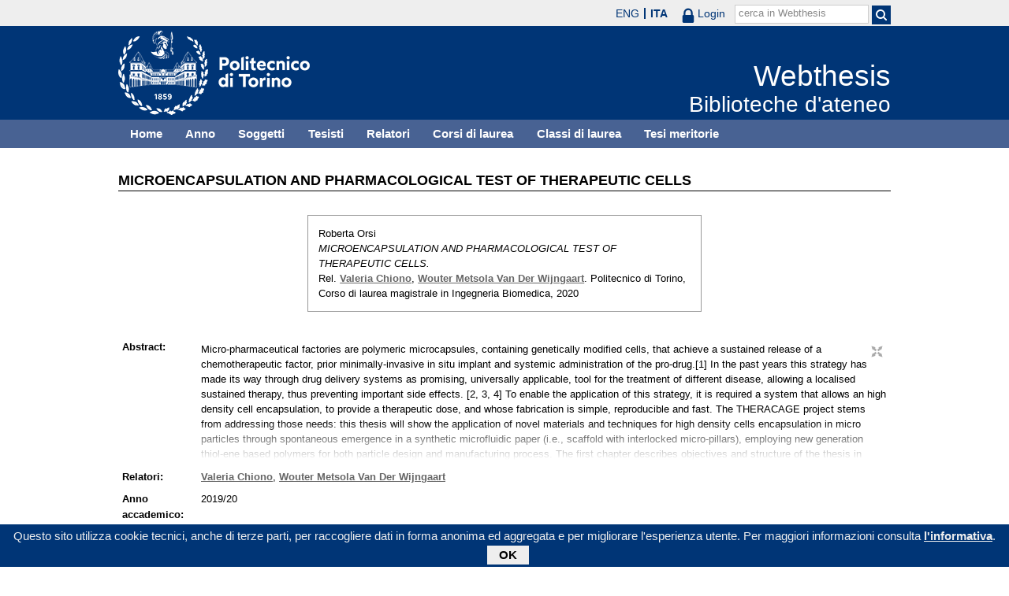

--- FILE ---
content_type: text/html; charset=utf-8
request_url: https://webthesis.biblio.polito.it/14946/
body_size: 25493
content:
<!DOCTYPE html PUBLIC "-//W3C//DTD XHTML 1.0 Transitional//EN" "http://www.w3.org/TR/xhtml1/DTD/xhtml1-transitional.dtd">
<html xmlns="http://www.w3.org/1999/xhtml" lang="it">
  <head>
    <meta http-equiv="X-UA-Compatible" content="IE=edge" />
    <meta name="viewport" content="width=device-width, initial-scale=1, maximum-scale=1, user-scalable=no" />
    <title>

MICROENCAPSULATION AND PHARMACOLOGICAL TEST OF THERAPEUTIC CELLS

 - Webthesis</title>
    <link rel="icon" href="/favicon.ico" type="image/x-icon" />
    <link rel="shortcut icon" href="/favicon.ico" type="image/x-icon" />
    <script type="text/javascript" src="/javascript/jquery.min.js">// <!-- No script --></script>
    <script type="text/javascript" src="/javascript/jquery.cookiebar.js">// <!-- No script --></script>
    <link rel="stylesheet" type="text/css" href="/style/jquery.cookiebar.css" />
    <meta name="eprints.eprintid" content="14946" />
<meta name="eprints.rev_number" content="1" />
<meta name="eprints.eprint_status" content="archive" />
<meta name="eprints.userid" content="10" />
<meta name="eprints.dir" content="disk1/00/01/49/46" />
<meta name="eprints.datestamp" content="2020-07-30 14:59:04" />
<meta name="eprints.lastmod" content="2020-08-17 08:52:44" />
<meta name="eprints.status_changed" content="2020-08-17 08:52:44" />
<meta name="eprints.type" content="thesis" />
<meta name="eprints.metadata_visibility" content="show" />
<meta name="eprints.creators_name" content="Orsi, Roberta" />
<meta name="eprints.creators_id" content="255632" />
<meta name="eprints.title" content="MICROENCAPSULATION AND PHARMACOLOGICAL TEST OF THERAPEUTIC CELLS" />
<meta name="eprints.ispublished" content="unpub" />
<meta name="eprints.full_text_status" content="none" />
<meta name="eprints.note" content="Tesi secretata. Fulltext non presente" />
<meta name="eprints.abstract" content="Micro-pharmaceutical factories are polymeric microcapsules, containing genetically modified  cells, that achieve a sustained release of a chemotherapeutic factor, prior minimally-invasive  in situ implant and systemic administration of the pro-drug.[1] In the past years this strategy  has made its way through drug delivery systems as promising, universally applicable,  tool for the treatment of different disease, allowing a localised sustained therapy, thus  preventing important side effects. [2, 3, 4] To enable the application of this strategy, it  is required a system that allows an high density cell encapsulation, to provide a therapeutic  dose, and whose fabrication is simple, reproducible and fast. The THERACAGE  project stems from addressing those needs: this thesis will show the application of novel  materials and techniques for high density cells encapsulation in micro particles through  spontaneous emergence in a synthetic microfluidic paper (i.e., scaffold with interlocked  micro-pillars), employing new generation thiol-ene based polymers for both particle design  and manufacturing process. The first chapter describes objectives and structure of the  thesis in detail. The subsequent ones (chapter two and three) provide the bio-medical  background from which this project arises ad the description of the project itself. The  following ones (chapters four and five) will show the scaffolds manufacturing and surface  chemistry modification to achieve a homogeneous and stable droplet formation. Then  (chapter six), it will be illustrated the development of the cell encapsulation technique to  obtain an high cell density within the particles. Afterwards, the in vitro testing of the cells  pharmacological effectiveness (chapter seven) and the in vitro viability assays performed  to evaluate bio-compatibility of the materials and the procedures(Chapter eight) will be  reported. Last but not least, conclusions and future developments will be adduced in the  final chapter." />
<meta name="eprints.date" content="2020-07-20" />
<meta name="eprints.date_type" content="published" />
<meta name="eprints.publication_type" content="electronic" />
<meta name="eprints.pages" content="111" />
<meta name="eprints.institution" content="Politecnico di Torino" />
<meta name="eprints.thesis_type" content="laurea" />
<meta name="eprints.relators_name" content="Chiono, Valeria" />
<meta name="eprints.relators_name" content="Van Der Wijngaart, Wouter Metsola" />
<meta name="eprints.relators_id" content="020340" />
<meta name="eprints.relators_id" content="801422" />
<meta name="eprints.classes" content="CLASSE_LM-21" />
<meta name="eprints.tesi_meritoria" content="FALSE" />
<meta name="eprints.cdl" content="corso+di+laurea+magistrale+in+ingegneria+biomedica" />
<meta name="eprints.aziende" content="KTH Royal Institute of Technology" />
<meta name="eprints.annoacc" content="2019/20" />
<meta name="eprints.gesd" content="1" />
<meta name="eprints.md5_tesi" content="ede3f054f432132085789de32bd95b31a1bbcfe67044d7148afc2dbb3c77ecbd29e2682f4bf4cf943bc7f6153f7faca087f7325f6a57a5e8bfb04d44206573c4" />
<meta name="eprints.citation" content="

  

    

  



 


Roberta Orsi.
MICROENCAPSULATION AND PHARMACOLOGICAL TEST OF THERAPEUTIC CELLS.
Rel. Valeria Chiono &lt;/view/relators/Chiono=3AValeria=3A=3A.html&gt;, Wouter Metsola Van Der Wijngaart &lt;/view/relators/Van_Der_Wijngaart=3AWouter_Metsola=3A=3A.html&gt;. Politecnico di Torino, Corso di laurea magistrale in Ingegneria Biomedica, 2020

" />
<link rel="schema.DC" href="http://purl.org/DC/elements/1.0/" />
<meta name="DC.relation" content="http://webthesis.biblio.polito.it/14946/" />
<meta name="DC.title" content="MICROENCAPSULATION AND PHARMACOLOGICAL TEST OF THERAPEUTIC CELLS" />
<meta name="DC.creator" content="Orsi, Roberta" />
<meta name="DC.description" content="Micro-pharmaceutical factories are polymeric microcapsules, containing genetically modified  cells, that achieve a sustained release of a chemotherapeutic factor, prior minimally-invasive  in situ implant and systemic administration of the pro-drug.[1] In the past years this strategy  has made its way through drug delivery systems as promising, universally applicable,  tool for the treatment of different disease, allowing a localised sustained therapy, thus  preventing important side effects. [2, 3, 4] To enable the application of this strategy, it  is required a system that allows an high density cell encapsulation, to provide a therapeutic  dose, and whose fabrication is simple, reproducible and fast. The THERACAGE  project stems from addressing those needs: this thesis will show the application of novel  materials and techniques for high density cells encapsulation in micro particles through  spontaneous emergence in a synthetic microfluidic paper (i.e., scaffold with interlocked  micro-pillars), employing new generation thiol-ene based polymers for both particle design  and manufacturing process. The first chapter describes objectives and structure of the  thesis in detail. The subsequent ones (chapter two and three) provide the bio-medical  background from which this project arises ad the description of the project itself. The  following ones (chapters four and five) will show the scaffolds manufacturing and surface  chemistry modification to achieve a homogeneous and stable droplet formation. Then  (chapter six), it will be illustrated the development of the cell encapsulation technique to  obtain an high cell density within the particles. Afterwards, the in vitro testing of the cells  pharmacological effectiveness (chapter seven) and the in vitro viability assays performed  to evaluate bio-compatibility of the materials and the procedures(Chapter eight) will be  reported. Last but not least, conclusions and future developments will be adduced in the  final chapter." />
<meta name="DC.date" content="2020-07-20" />
<meta name="DC.type" content="Tesi" />
<meta name="DC.type" content="NonPeerReviewed" />
<meta name="DC.identifier" content="

  

    

  



 


Roberta Orsi.
MICROENCAPSULATION AND PHARMACOLOGICAL TEST OF THERAPEUTIC CELLS.
Rel. Valeria Chiono &lt;/view/relators/Chiono=3AValeria=3A=3A.html&gt;, Wouter Metsola Van Der Wijngaart &lt;/view/relators/Van_Der_Wijngaart=3AWouter_Metsola=3A=3A.html&gt;. Politecnico di Torino, Corso di laurea magistrale in Ingegneria Biomedica, 2020

" />
<link rel="alternate" href="http://webthesis.biblio.polito.it/cgi/export/eprint/14946/RDFN3/webthesis-eprint-14946.n3" type="text/n3" title="RDF+N3" />
<link rel="alternate" href="http://webthesis.biblio.polito.it/cgi/export/eprint/14946/Refer/webthesis-eprint-14946.refer" type="text/plain" title="Refer" />
<link rel="alternate" href="http://webthesis.biblio.polito.it/cgi/export/eprint/14946/DC_Primo/webthesis-eprint-14946.txt" type="text/plain; charset=utf-8" title="Dublin Core" />
<link rel="alternate" href="http://webthesis.biblio.polito.it/cgi/export/eprint/14946/DIDL/webthesis-eprint-14946.xml" type="text/xml; charset=utf-8" title="MPEG-21 DIDL" />
<link rel="alternate" href="http://webthesis.biblio.polito.it/cgi/export/eprint/14946/RIS/webthesis-eprint-14946.ris" type="text/plain" title="Reference Manager" />
<link rel="alternate" href="http://webthesis.biblio.polito.it/cgi/export/eprint/14946/JSON/webthesis-eprint-14946.js" type="application/json; charset=utf-8" title="JSON" />
<link rel="alternate" href="http://webthesis.biblio.polito.it/cgi/export/eprint/14946/RDFXML/webthesis-eprint-14946.rdf" type="application/rdf+xml" title="RDF+XML" />
<link rel="alternate" href="http://webthesis.biblio.polito.it/cgi/export/eprint/14946/RDFNT/webthesis-eprint-14946.nt" type="text/plain" title="RDF+N-Triples" />
<link rel="alternate" href="http://webthesis.biblio.polito.it/cgi/export/eprint/14946/METS/webthesis-eprint-14946.xml" type="text/xml; charset=utf-8" title="METS" />
<link rel="alternate" href="http://webthesis.biblio.polito.it/cgi/export/eprint/14946/MARC%3A%3AXML/webthesis-eprint-14946.xml" type="text/xml" title="MARC XML" />
<link rel="alternate" href="http://webthesis.biblio.polito.it/cgi/export/eprint/14946/OAI_DC_Primo/webthesis-eprint-14946.xml" type="text/xml" title="Dublin Core - OAI Schema - Polito export" />
<link rel="alternate" href="http://webthesis.biblio.polito.it/cgi/export/eprint/14946/Atom/webthesis-eprint-14946.xml" type="application/atom+xml;charset=utf-8" title="Atom" />
<link rel="alternate" href="http://webthesis.biblio.polito.it/cgi/export/eprint/14946/XML/webthesis-eprint-14946.xml" type="application/vnd.eprints.data+xml; charset=utf-8" title="EP3 XML" />
<link rel="alternate" href="http://webthesis.biblio.polito.it/cgi/export/eprint/14946/EndNote/webthesis-eprint-14946.enw" type="text/plain; charset=utf-8" title="EndNote" />
<link rel="alternate" href="http://webthesis.biblio.polito.it/cgi/export/eprint/14946/MARC%3A%3AUSMARC/webthesis-eprint-14946.mrc" type="application/marc; charset=utf-8" title="MARC (ISO 2709)" />
<link rel="alternate" href="http://webthesis.biblio.polito.it/cgi/export/eprint/14946/COinS/webthesis-eprint-14946.txt" type="text/plain; charset=utf-8" title="OpenURL ContextObject in Span" />
<link rel="alternate" href="http://webthesis.biblio.polito.it/cgi/export/eprint/14946/MODS/webthesis-eprint-14946.xml" type="text/xml; charset=utf-8" title="MODS" />
<link rel="alternate" href="http://webthesis.biblio.polito.it/cgi/export/eprint/14946/MARC%3A%3AASCII/webthesis-eprint-14946.txt" type="text/plain; charset=utf-8" title="MARC (ASCII)" />
<link rel="alternate" href="http://webthesis.biblio.polito.it/cgi/export/eprint/14946/BibTeX/webthesis-eprint-14946.bib" type="text/plain" title="BibTeX" />
<link rel="alternate" href="http://webthesis.biblio.polito.it/cgi/export/eprint/14946/ContextObject/webthesis-eprint-14946.xml" type="text/xml; charset=utf-8" title="OpenURL ContextObject" />
<link rel="alternate" href="http://webthesis.biblio.polito.it/cgi/export/eprint/14946/HTML/webthesis-eprint-14946.html" type="text/html; charset=utf-8" title="HTML Citation" />
<link rel="alternate" href="http://webthesis.biblio.polito.it/cgi/export/eprint/14946/DC/webthesis-eprint-14946.txt" type="text/plain; charset=utf-8" title="Dublin Core" />
<link rel="alternate" href="http://webthesis.biblio.polito.it/cgi/export/eprint/14946/Text/webthesis-eprint-14946.txt" type="text/plain; charset=utf-8" title="ASCII Citation" />
<link rel="alternate" href="http://webthesis.biblio.polito.it/cgi/export/eprint/14946/Simple/webthesis-eprint-14946.txt" type="text/plain; charset=utf-8" title="Simple Metadata" />
<link rel="Top" href="http://webthesis.biblio.polito.it/" />
    <link rel="Sword" href="https://webthesis.biblio.polito.it/secure/sword-app/servicedocument" />
    <link rel="SwordDeposit" href="https://webthesis.biblio.polito.it/secure/id/contents" />
    <link rel="Search" type="text/html" href="http://webthesis.biblio.polito.it/cgi/search" />
    <link rel="Search" type="application/opensearchdescription+xml" href="http://webthesis.biblio.polito.it/cgi/opensearchdescription" />
    <script type="text/javascript">
// <![CDATA[
var eprints_http_root = "https:\/\/webthesis.biblio.polito.it\/secure";
var eprints_http_cgiroot = "https:\/\/webthesis.biblio.polito.it\/secure\/cgi";
var eprints_oai_archive_id = "webthesis.biblio.polito.it";
var eprints_logged_in = false;
// ]]></script>
    <style type="text/css">.ep_logged_in { display: none }</style>
    <link rel="stylesheet" type="text/css" href="/secure/style/auto-3.3.15.css" />
    <script type="text/javascript" src="/secure/javascript/auto-3.3.15.js"><!--padder--></script>
    <!--[if lte IE 6]>
        <link rel="stylesheet" type="text/css" href="/secure/style/ie6.css" />
   <![endif]-->
    <meta name="Generator" content="EPrints 3.3.15" />
    <meta http-equiv="Content-Type" content="text/html; charset=UTF-8" />
    <meta http-equiv="Content-Language" content="it" />
    

    <script type="text/javascript">
      jQuery(document).ready(function() {
        jQuery.cookieBar({
          message: "Questo sito utilizza cookie tecnici, anche di terze parti, per raccogliere dati in forma anonima ed aggregata e per migliorare l'esperienza utente. Per maggiori informazioni consulta ",
          policyButton: true,
          policyText: "l'informativa",
          policyURL: "/policies.html",
        });
      });
    </script>
  </head>
  <body>
    <div id="poli_tool">
      <div class="maxwidth">
       <a href="https://www.polito.it" id="link2polito">polito.it</a>
       <div id="ep_tm_languages"><a href="/secure/cgi/set_lang?lang=en&amp;referrer=https%3A%2F%2Fwebthesis.biblio.polito.it%2F14946%2F" title="English">ENG</a><a href="/secure/cgi/set_lang?lang=it&amp;referrer=https%3A%2F%2Fwebthesis.biblio.polito.it%2F14946%2F" title="Italiano" class="active">ITA</a></div>
       <div id="tool_login">
        
		<a href="/cgi/users/home" class="not_logged_in">
			<svg id="lock" viewBox="0 0 16 24" height="24" width="16">
				<path id="lock-loop1" d="m 3,12 v -3 a 5 5 0 0 1 10 0 v 3" style="fill:none;stroke:currentColor;stroke-width:2.5"></path>
				<rect id="lock-body" height="11" width="16" rx="2" ry="2" x="0" y="12" style="fill:currentColor;stroke:none;"></rect>
			</svg>
			<span>Login</span>
		</a>
	
       </div>
       <div id="toggleSearch">
        <svg viewBox="0 0 14 14" version="1.1">
         <style>
          circle, path { fill:none;stroke:currentColor;stroke-width:2; }
         </style>
         <circle r="5" cy="6" cx="6"></circle>
         <path id="manico" d="m 10,10 13,13"></path>
        </svg>
       </div>
       <form id="tool_cerca" method="get" accept-charset="utf-8" action="/cgi/search/simple">
        <fieldset>
         <input name="q" id="q" type="text" />
         <button name="search" id="search" title="Esegui la ricerca">
          <svg viewBox="0 0 14 14" version="1.1" id="poli_lente">
           <style>
            circle, path { fill:none;stroke:currentColor;stroke-width:2; }
           </style>
           <circle r="5" cy="6" cx="6"></circle>
           <path id="manico" d="m 10,10 13,13"></path>
          </svg>
         </button>
         <input name="screen" id="screen" value="Search" type="hidden" />
         <input name="order" id="order" value="Search" type="hidden" />
         <label for="q">cerca in Webthesis</label>
        </fieldset>
       </form>
      </div>
    </div>
    <div id="poli_header">
     <div class="maxwidth">
      <a href="http://www.polito.it" title="Politecnico di Torino" id="logo_poli">
       <img src="/images/logo_poli.png" alt="Politecnico di Torino (logo)" />
      </a>
      <svg id="toggle_menu" viewBox="0 0 42 32" version="1.1">
       <style>
        path { fill:none;stroke:currentColor;stroke-width:2;transition: all 0.25s; }
	.ics path:nth-of-type(1) { transform: rotate(45deg) translate(0, 6px); transform-origin: 21px 17px; }
	.ics path:nth-of-type(2) { display : none; }
	.ics path:nth-of-type(3) { transform: rotate(-45deg) translate(0, -6px); transform-origin: 21px 17px; }
       </style>
       <path id="linea1" d="M 10,11 32,11"></path>
       <path id="linea2" d="M 10,17 32,17"></path>
       <path id="linea3" d="M 10,23 32,23"></path>
      </svg>
      <div class="titlebox">
       <a href="/">
        <span class="titolo">Webthesis</span><br />
        <span class="sottotitolo">Biblioteche d'ateneo</span>
       </a>
      </div>
     </div>
    </div>
    <div id="menutop">
     <ul class="maxwidth">
      <li><a href="http://webthesis.biblio.polito.it">Home</a></li>
      <li><a href="http://webthesis.biblio.polito.it/view/year/">Anno</a></li>
      <li><a href="http://webthesis.biblio.polito.it/view/subjects/">Soggetti</a></li>
      <li><a href="http://webthesis.biblio.polito.it/view/creators/">Tesisti</a></li>
      <li><a href="http://webthesis.biblio.polito.it/view/relators/">Relatori</a></li>
      <li><a href="http://webthesis.biblio.polito.it/view/cdl/">Corsi di laurea</a></li>
      <li><a href="http://webthesis.biblio.polito.it/view/classes/">Classi di laurea</a></li>
      <li><a href="http://webthesis.biblio.polito.it/view/tesi_m_anno/TRUE/">Tesi meritorie</a></li>
     </ul>
    </div>
    <div id="page" class="maxwidth">
      
      <div id="coldx">
        <div id="corpo">
         <h1>

MICROENCAPSULATION AND PHARMACOLOGICAL TEST OF THERAPEUTIC CELLS

</h1>
<!--
         <epc:pin ref="include_random"/>
-->
         <div class="ep_summary_content"><div class="ep_summary_content_left"></div><div class="ep_summary_content_right"></div><div class="ep_summary_content_top"></div><div class="ep_summary_content_main">

  <p style="margin-bottom: 1em">
    

<div class="card">
 
  <img src="/style/images/tocco.png" />
 
 
 <p class="autori">
  Roberta Orsi
 </p>
 <p class="titolo">
  <em>MICROENCAPSULATION AND PHARMACOLOGICAL TEST OF THERAPEUTIC CELLS.</em>
 </p>
 <p>
  Rel. <a href="/view/relators/Chiono=3AValeria=3A=3A.html">Valeria Chiono</a>, <a href="/view/relators/Van_Der_Wijngaart=3AWouter_Metsola=3A=3A.html">Wouter Metsola Van Der Wijngaart</a>. Politecnico di Torino, Corso di laurea magistrale in Ingegneria Biomedica, 2020
 </p>
</div>


  </p>

<!-- 07/09/2017 EV Commentato perche SM dice che ormai non e piu vero, dato che tra le tesi meritorie
                   ci sono diverse che non sono state depositate in BCA (Mondovi, I livello, Mirafiori...)
  <p>
    <epc:phrase ref="page:nofulltext" />
  </p>
-->

  

  

    
      
    
  
    

  

  
  

  

  <table style="margin-bottom: 1em; margin-top: 1em;" cellpadding="3">
    
    <tr>
      <th valign="top">Abstract:</th>
      <td valign="top">
        <div class="ep_block intro"><p>Micro-pharmaceutical factories are polymeric microcapsules, containing genetically modified  cells, that achieve a sustained release of a chemotherapeutic factor, prior minimally-invasive  in situ implant and systemic administration of the pro-drug.[1] In the past years this strategy  has made its way through drug delivery systems as promising, universally applicable,  tool for the treatment of different disease, allowing a localised sustained therapy, thus  preventing important side effects. [2, 3, 4] To enable the application of this strategy, it  is required a system that allows an high density cell encapsulation, to provide a therapeutic  dose, and whose fabrication is simple, reproducible and fast. The THERACAGE  project stems from addressing those needs: this thesis will show the application of novel  materials and techniques for high density cells encapsulation in micro particles through  spontaneous emergence in a synthetic microfluidic paper (i.e., scaffold with interlocked  micro-pillars), employing new generation thiol-ene based polymers for both particle design  and manufacturing process. The first chapter describes objectives and structure of the  thesis in detail. The subsequent ones (chapter two and three) provide the bio-medical  background from which this project arises ad the description of the project itself. The  following ones (chapters four and five) will show the scaffolds manufacturing and surface  chemistry modification to achieve a homogeneous and stable droplet formation. Then  (chapter six), it will be illustrated the development of the cell encapsulation technique to  obtain an high cell density within the particles. Afterwards, the in vitro testing of the cells  pharmacological effectiveness (chapter seven) and the in vitro viability assays performed  to evaluate bio-compatibility of the materials and the procedures(Chapter eight) will be  reported. Last but not least, conclusions and future developments will be adduced in the  final chapter.</p></div>
        
          
        
      </td>
    </tr>
    
    
      
        <tr>
          <th align="top">Relatori:</th>
          <td valign="top"><a href="/view/relators/Chiono=3AValeria=3A=3A.html">Valeria Chiono</a>, <a href="/view/relators/Van_Der_Wijngaart=3AWouter_Metsola=3A=3A.html">Wouter Metsola Van Der Wijngaart</a></td>
        </tr>
      
    
      
        <tr>
          <th align="top">Anno accademico:</th>
          <td valign="top">2019/20</td>
        </tr>
      
    
      
        <tr>
          <th align="top">Tipo di pubblicazione:</th>
          <td valign="top">Elettronica</td>
        </tr>
      
    
      
        <tr>
          <th align="top">Numero di pagine:</th>
          <td valign="top">111</td>
        </tr>
      
    
      
    
      
        <tr>
          <th align="top">Informazioni aggiuntive:</th>
          <td valign="top">Tesi secretata. Fulltext non presente</td>
        </tr>
      
    
      
    
      
        <tr>
          <th align="top">Soggetti:</th>
          <td valign="top"></td>
        </tr>
      
    
      
        <tr>
          <th align="top">Corso di laurea:</th>
          <td valign="top">Corso di laurea magistrale in Ingegneria Biomedica</td>
        </tr>
      
    
      
        <tr>
          <th align="top">Classe di laurea:</th>
          <td valign="top"><a href="http://webthesis.biblio.polito.it/view/classes/CLASSE=5FLM-21/">Nuovo ordinamento &gt; Laurea magistrale &gt; LM-21 - INGEGNERIA BIOMEDICA</a></td>
        </tr>
      
    
      
    
      
        <tr>
          <th align="top">Aziende collaboratrici:</th>
          <td valign="top">KTH Royal Institute of Technology</td>
        </tr>
      
    
    <tr>
      <th align="top">URI:</th>
      <td valign="top"><a href="http://webthesis.biblio.polito.it/id/eprint/14946">http://webthesis.biblio.polito.it/id/eprint/14946</a></td>
    </tr>
    
    
    
    
  </table>

<!--
  <epc:if test="$flags{has_multiple_versions}">
    <epc:phrase ref="page:available_versions" />
    <epc:print expr="$version_tree" />
  </epc:if>
  <epc:if test="$flags{in_commentary_thread}">
    <epc:phrase ref="page:commentary_threads" />
    <epc:print expr="$commentary_tree" />
  </epc:if>
-->

  
<!--
    <h3>Actions (login required)</h3>
-->
    <table class="ep_summary_page_actions">
    
      <tr>
        <td><a href="/cgi/users/home?screen=EPrint%3A%3AView&amp;eprintid=14946"><img src="/style/images/action_view.png" title="Modifica (riservato agli operatori)" alt="Modifica (riservato agli operatori)" class="ep_form_action_icon" /></a></td>
        <td>Modifica (riservato agli operatori)</td>
      </tr>
    
    </table>
  

</div><div class="ep_summary_content_bottom"></div><div class="ep_summary_content_after"></div></div>
        </div>
      </div>
      <div id="chiusura"></div>
    </div>
    <div id="bottomLinks" class="maxwidth">
      <ul class="social">
        <li>
          <a href="http://twitter.com/#!/bibliopolito"><img src="/images/poli_twitter.png" alt="twitter" /></a>
        </li>
        <li>
          <a href="http://www.facebook.com/biblio.polito"><img src="/images/poli_facebook.png" alt="facebook" /></a>
        </li>
      </ul>
      <ul>
        <li>
          <a href="/contact.html">Contatti</a>
        </li>
      </ul>
    </div>
    <div id="footer">
      <p class="maxwidth">Eccetto ove diversamente specificato, i contenuti di questo sito sono rilasciati sotto <a href="http://creativecommons.org/licenses/by/3.0/it/" target="_blank"><img src="/images/cc-by-80x15.png" alt="Licenza Creative Commons - Attribuzione 3.0 Italia" />Licenza Creative Commons - Attribuzione 3.0 Italia</a>.<br />
        Powered by <a href="/eprints/">Eprints 3</a> - customization and management by Politecnico di Torino.</p>
    </div>

  </body>
</html>